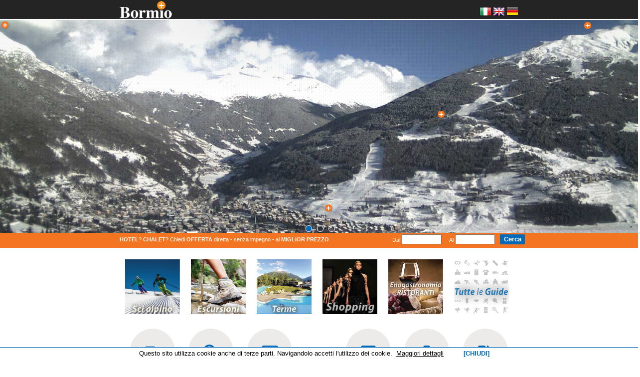

--- FILE ---
content_type: text/html; charset=UTF-8
request_url: https://www.bormio.it/
body_size: 45656
content:
<html xmlns="https://www.w3.org/1999/xhtml">
<head>
<title>BORMIO - Turismo - Informazioni - Booking</title>
<meta name="keywords" content="BORMIO,Hotel,Appartamenti,Ristoranti,Negozi,Servizi,Artigiani,Prenotazioni,Offerte,Informazioni,Webcam,Meteo,Sci,Ciclismo,Terme,Golf,Parco,Valtellina">
<meta name="description" content="Bormio - OFFERTE SPECIALI e info. WEBCAM e meteo Bormio. Terme di Bormio e Bagni. Sci, Ciclismo, Sport, Benessere. Mappa, Immagini, Foto, Video, Notizie, Eventi.">
<meta http-equiv="Content-Type" content="text/html; charset=iso-8859-1">
<link href="https://www.cms.valtline.it/css_localita/corpo.css" rel="stylesheet" type="text/css">
<link href="https://www.cms.valtline.it/css_localita/mobile.css" rel="stylesheet" type="text/css">
<link href="https://www.cms.valtline.it/css_localita/testata.css" rel="stylesheet" type="text/css">




			<script language="javascript">
			function PosizioneCursore() {
				var altezza = document.documentElement.clientHeight;
				var larghezza = document.documentElement.clientWidth;
				with (document) {
					if(larghezza>1500) {
						document.getElementById("schermo").innerHTML = larghezza+'x'+altezza;
						document.getElementById("schermo").style.backgroundColor = 'black';
						document.getElementById("schermo").style.margin = '-200px 0 0 50%';
					} else {
						document.getElementById("schermo").innerHTML = larghezza+'x'+altezza;
						document.getElementById("schermo").style.backgroundColor = 'red';
						document.getElementById("schermo").style.margin = '-200px 0 0 225px';
					}
			   }
			}
			</script>

<meta name="MobileOptimized" content="320" />
<meta name="viewport" content="width=device-width, initial-scale=1.0" />
<link href="https://www.cms.valtline.it/css_localita/corpo_id.css" rel="stylesheet" />
<script src="https://code.responsivevoice.org/responsivevoice.js?key=ePhBXcQJ"></script>
</head>

<body onLoad="PosizioneCursore();" onResize="PosizioneCursore()">
<!-- path=index-->

<div class="precorpo">
<div class="menu_mobile"><span class="fa fa-bars"></span></div>
<link rel="stylesheet" href="https://www.bormio.it/font-awesome/css/font-awesome.min.css">
<link rel="stylesheet" href="https://cdnjs.cloudflare.com/ajax/libs/font-awesome/6.5.1/css/all.min.css">

<script src="https://code.jquery.com/jquery-1.10.2.min.js"></script>
<script>
$( ".menu_mobile" ).click(function() {
  $( ".precorpo_menu" ).slideToggle();
});
</script>
<div class="logo_valtline">
<img src="https://www.cms.valtline.it/jQueryFileUpload/liste/files/logo.png" alt="Bormio by Valtline" /></div>
<div class="precorpo_testiheader">
<div class="precorpo_testo"><a href="https://www.bormio.it/"><img src="https://www.bormio.it/Bormio-Logo.png" alt="Bormio"></a>
</div>
<div class="precorpo_menu">
	<div class="bandiere">
		<style>
		/* Stile per nascondere il modulo */
		.modulo-nascosto {
		  width: 0;
		  overflow: hidden;
		  transition: width 0.5s ease-in-out;
		  position: fixed;
		  right: 0;
		  top: 0;
		  height: 100%;
		  background-color: white; /* o qualsiasi altro colore di sfondo desiderato */
		  z-index: 1000; /* Assicura che il modulo sia sopra gli altri elementi */
		}

		/* Stile per mostrare il modulo */
		.modulo-visibile {
		  width: 300px; /* o qualsiasi altra larghezza desiderata */
		}
		</style>
		<script>
		document.getElementById('lenteIngrandimento').addEventListener('click', function() {
		  var modulo = document.getElementById('moduloFinder');
		  if (modulo.classList.contains('modulo-nascosto')) {
		    modulo.classList.remove('modulo-nascosto');
		    modulo.classList.add('modulo-visibile');
		  } else {
		    modulo.classList.remove('modulo-visibile');
		    modulo.classList.add('modulo-nascosto');
		  }
		});

		</script>
		<!--div id="lenteIngrandimento" style="cursor: pointer;">🔍</div-->
		<div id="moduloFinder" class="modulo-nascosto">
		  <form action="https://www.bormio.it/finder/" method="get" class="modulo_finder">
		    <input type="text" id="search" name="s" placeholder="Scrivi quello che cerchi" required>
		    <button type="submit">Cerca</button>
		  </form>
		</div>
	<a href="https://www.bormio.it/" title="Versione italiana"><img src="https://www.cms.valtline.it/jQueryFileUpload/bandiere/thumbnails/it.png" alt="italiano" /></a>
	<a href="https://www.bormio.it/english/" title="English version"><img src="https://www.cms.valtline.it/jQueryFileUpload/bandiere/thumbnails/en.png" alt="inglese" /></a>
	<a href="https://www.bormio.it/deutsch/" title="Deutsch Version"><img src="https://www.cms.valtline.it/jQueryFileUpload/bandiere/thumbnails/de.png" alt="tedesco" /></a>
</div>
<div class="infoInterneHeader">
</div><!-- #infoInterneHeader -->
</div><!-- #precorpo_menu -->
</div><!-- #precorpo_testiheader -->

</div><!-- #precorpo -->


		<link rel="stylesheet" href="https://www.bormio.it/3rd/FlexSlider/flexslider.css" type="text/css" media="screen" />

	<!-- Modernizr -->
  <script src="https://www.bormio.it/3rd/FlexSlider/demo/js/modernizr.js"></script>

<script language="javascript" src="https://code.jquery.com/jquery-latest.min.js"></script><script>
var $j = jQuery.noConflict();
function showonlyone(thechosenone) {
	 $j('.divmostrarescritta').each(function(index) {
		  if ($j(this).attr("id") == thechosenone) {
			   $j(this).fadeIn(600);
			   $j(".divmostrare_126").fadeOut(600);
		  }
		  else {
			   $j(this).fadeOut(600);
		  }
	 });
}

function hideactive(thechosenone) {
	 $j('.divmostrarescritta').each(function(index) {
			   $j(this).fadeOut(600);
			   $j(".divmostrare").fadeIn(600);
	});
}
</script>
<script>
var $j = jQuery.noConflict();
function showonlyone(thechosenone) {
	 $j('.divmostrarescritta').each(function(index) {
		  if ($j(this).attr("id") == thechosenone) {
			   $j(this).fadeIn(600);
			   $j(".divmostrare_141").fadeOut(600);
		  }
		  else {
			   $j(this).fadeOut(600);
		  }
	 });
}

function hideactive(thechosenone) {
	 $j('.divmostrarescritta').each(function(index) {
			   $j(this).fadeOut(600);
			   $j(".divmostrare").fadeIn(600);
	});
}
</script>
<script>
var $j = jQuery.noConflict();
function showonlyone(thechosenone) {
	 $j('.divmostrarescritta').each(function(index) {
		  if ($j(this).attr("id") == thechosenone) {
			   $j(this).fadeIn(600);
			   $j(".divmostrare_125").fadeOut(600);
		  }
		  else {
			   $j(this).fadeOut(600);
		  }
	 });
}

function hideactive(thechosenone) {
	 $j('.divmostrarescritta').each(function(index) {
			   $j(this).fadeOut(600);
			   $j(".divmostrare").fadeIn(600);
	});
}
</script>

  <div id="container" class="cf">

	<div id="main" role="main">
      <section class="slider">
        <div class="flexslider carousel">
        <!--<div class="loading_header"></div>
          <ul class="slides" style="background: #2eacde; /* Old browsers */
background: -moz-linear-gradient(top, #2eacde 0%, #ffffff 50%); /* FF3.6+ */
background: -webkit-gradient(linear, left top, left bottom, color-stop(0%,#2eacde), color-stop(50%,#ffffff)); /* Chrome,Safari4+ */
background: -webkit-linear-gradient(top, #2eacde 0%,#ffffff 50%); /* Chrome10+,Safari5.1+ */
background: -o-linear-gradient(top, #2eacde 0%,#ffffff 50%); /* Opera 11.10+ */
background: -ms-linear-gradient(top, #2eacde 0%,#ffffff 50%); /* IE10+ */
background: linear-gradient(to bottom, #2eacde 0%,#ffffff 50%); /* W3C */
filter: progid:DXImageTransform.Microsoft.gradient( startColorstr='#2eacde', endColorstr='#ffffff',GradientType=0 ); /* IE6-9 */">-->

<ul class="slides">

<li><div class="grid"></div><a id="link_divmostrare_424" href="javascript:showonlyone('newboxes424');" class="linkmostrare" style="text-decoration:none;" ><div class="divmostrare divmostrare_424" id="divmostrare_424" style="position:absolute; z-index:99; ">&nbsp;</div></a><div id="newboxes424" style="position:absolute; z-index:100; display:none;" class="divmostrarescritta"><a href="javascript:hideactive('newboxes424');"><div class="chiudi">&nbsp;</div></a>Ski Area STELVIO</div><a id="link_divmostrare_355" href="javascript:showonlyone('newboxes355');" class="linkmostrare" style="text-decoration:none;" ><div class="divmostrare divmostrare_355" id="divmostrare_355" style="position:absolute; z-index:99; ">&nbsp;</div></a><div id="newboxes355" style="position:absolute; z-index:100; display:none;" class="divmostrarescritta"><a href="javascript:hideactive('newboxes355');"><div class="chiudi">&nbsp;</div></a>Ski Stadium</div><a id="link_divmostrare_358" href="javascript:showonlyone('newboxes358');" class="linkmostrare" style="text-decoration:none;" ><div class="divmostrare divmostrare_358" id="divmostrare_358" style="position:absolute; z-index:99; ">&nbsp;</div></a><div id="newboxes358" style="position:absolute; z-index:100; display:none;" class="divmostrarescritta"><a href="javascript:hideactive('newboxes358');"><div class="chiudi">&nbsp;</div></a><b><a href="https://www.valdisotto.com/baitademario/index.html">CIUK</a></b></div><a id="link_divmostrare_334" href="javascript:showonlyone('newboxes334');" class="linkmostrare" style="text-decoration:none;" ><div class="divmostrare divmostrare_334" id="divmostrare_334" style="position:absolute; z-index:99; ">&nbsp;</div></a><div id="newboxes334" style="position:absolute; z-index:100; display:none;" class="divmostrarescritta"><a href="javascript:hideactive('newboxes334');"><div class="chiudi">&nbsp;</div></a>Bormio 3000</div><img src="https://www.cms.valtline.it/php_ajax_image_upload/uploads/1400952970_Bormio-piste.jpg"  class="immagini_header" /></li><li><div class="grid"></div><a id="link_divmostrare_436" href="javascript:showonlyone('newboxes436');" class="linkmostrare" style="text-decoration:none;" ><div class="divmostrare divmostrare_436" id="divmostrare_436" style="position:absolute; z-index:99; ">&nbsp;</div></a><div id="newboxes436" style="position:absolute; z-index:100; display:none;" class="divmostrarescritta"><a href="javascript:hideactive('newboxes436');"><div class="chiudi">&nbsp;</div></a>Bormio 3000</div><img src="https://www.cms.valtline.it/php_ajax_image_upload/uploads/1401437248_bormio campanili.jpg" style="display:none;" class="immagini_header" /></li><li><div class="grid"></div><a id="link_divmostrare_337" href="javascript:showonlyone('newboxes337');" class="linkmostrare" style="text-decoration:none;" ><div class="divmostrare divmostrare_337" id="divmostrare_337" style="position:absolute; z-index:99; ">&nbsp;</div></a><div id="newboxes337" style="position:absolute; z-index:100; display:none;" class="divmostrarescritta"><a href="javascript:hideactive('newboxes337');"><div class="chiudi">&nbsp;</div></a><a href="https://www.valtline.it/guide/termeewellness.htm">Terme di Bormio</a></div><a id="link_divmostrare_343" href="javascript:showonlyone('newboxes343');" class="linkmostrare" style="text-decoration:none;" ><div class="divmostrare divmostrare_343" id="divmostrare_343" style="position:absolute; z-index:99; ">&nbsp;</div></a><div id="newboxes343" style="position:absolute; z-index:100; display:none;" class="divmostrarescritta"><a href="javascript:hideactive('newboxes343');"><div class="chiudi">&nbsp;</div></a><a href="https://www.webcam.valtline.it/sanColombano.htm">Piazza del Kuerc</a></div><a id="link_divmostrare_340" href="javascript:showonlyone('newboxes340');" class="linkmostrare" style="text-decoration:none;" ><div class="divmostrare divmostrare_340" id="divmostrare_340" style="position:absolute; z-index:99; ">&nbsp;</div></a><div id="newboxes340" style="position:absolute; z-index:100; display:none;" class="divmostrarescritta"><a href="javascript:hideactive('newboxes340');"><div class="chiudi">&nbsp;</div></a><a href="https://www.webcam.valtline.it/bormio.htm">Via Roma</a></div><a id="link_divmostrare_352" href="javascript:showonlyone('newboxes352');" class="linkmostrare" style="text-decoration:none;" ><div class="divmostrare divmostrare_352" id="divmostrare_352" style="position:absolute; z-index:99; ">&nbsp;</div></a><div id="newboxes352" style="position:absolute; z-index:100; display:none;" class="divmostrarescritta"><a href="javascript:hideactive('newboxes352');"><div class="chiudi">&nbsp;</div></a><a href="https://www.valfurva.org/">Valfurva</a></div><a id="link_divmostrare_349" href="javascript:showonlyone('newboxes349');" class="linkmostrare" style="text-decoration:none;" ><div class="divmostrare divmostrare_349" id="divmostrare_349" style="position:absolute; z-index:99; ">&nbsp;</div></a><div id="newboxes349" style="position:absolute; z-index:100; display:none;" class="divmostrarescritta"><a href="javascript:hideactive('newboxes349');"><div class="chiudi">&nbsp;</div></a><a href="https://www.webcam.valtline.it/bormio_pista_stelvio.php">Ski Stadium</a></div><a id="link_divmostrare_346" href="javascript:showonlyone('newboxes346');" class="linkmostrare" style="text-decoration:none;" ><div class="divmostrare divmostrare_346" id="divmostrare_346" style="position:absolute; z-index:99; ">&nbsp;</div></a><div id="newboxes346" style="position:absolute; z-index:100; display:none;" class="divmostrarescritta"><a href="javascript:hideactive('newboxes346');"><div class="chiudi">&nbsp;</div></a>Ciuk</div><img src="https://www.cms.valtline.it/php_ajax_image_upload/uploads/1400952880_bormio-paese.jpg" style="display:none;" class="immagini_header" /></li>          </ul>
        </div>
      </section>
    </div>

  </div>

  <!-- jQuery -->
  <script src="https://ajax.googleapis.com/ajax/libs/jquery/1/jquery.min.js"></script>
  <script>window.jQuery || document.write('<script src="https://www.bormio.it/3rd/FlexSlider/demo/js/libs/jquery-1.7.min.js">\x3C/script>')</script>

  <!--<script type="text/javascript">
    $(window).load(function(){
      $('.slides li').fadeIn(2000);
    });
  </script>-->

  <!-- FlexSlider -->
  <script defer src="https://www.bormio.it/3rd/FlexSlider/jquery.flexslider.js"></script>

  <script type="text/javascript">
    $(function(){
      SyntaxHighlighter.all();
    });
    $(window).load(function(){
      $('.flexslider').flexslider({
        animation: "slide",
        animationLoop: false,
        itemWidth: "100%",
        itemMargin: 0,
		 slideshow:false,
        start: function(slider){
          $('body').removeClass('loading');
		  $('.immagini_header').css("display","block");
        },
      });
    });
  </script>


  <!-- Syntax Highlighter -->
  <script type="text/javascript" src="https://www.bormio.it/3rd/FlexSlider/demo/js/shCore.js"></script>
  <script type="text/javascript" src="https://www.bormio.it/3rd/FlexSlider/demo/js/shBrushXml.js"></script>
  <script type="text/javascript" src="https://www.bormio.it/3rd/FlexSlider/demo/js/shBrushJScript.js"></script>

  <!-- Optional FlexSlider Additions -->
  <script src="https://www.bormio.it/3rd/FlexSlider/demo/js/jquery.easing.js"></script>
  <script src="https://www.bormio.it/3rd/FlexSlider/demo/js/jquery.mousewheel.js"></script>
  <script defer src="https://www.bormio.it/3rd/FlexSlider/demo/js/demo.js"></script>



<script type="text/javascript">
	// <![CDATA[
		var larghezza = document.body.clientWidth;
		var altezza = (larghezza*500)/1500;
		var diff_altezza = 500-altezza;
		var diff_larghezza = 1500-larghezza;
		var perc_larghezza = (diff_larghezza/1500)*100;
		var perc_altezza = (diff_altezza/500)*100;
		if(window.devicePixelRatio>1) {
			var altezza_div = (larghezza/3);
		} else {
			var altezza_div = (larghezza/3)-5;
		}
		
				var margin_top_337 = 329 - (329*perc_altezza/100);
				
				var margin_left_337 = 164 - (164*perc_larghezza/100);
				

				$("#divmostrare_337").css({ "marginLeft" : margin_left_337 + "px", "marginTop" : margin_top_337 + "px"});
				$("#newboxes337").css({ "marginLeft" : margin_left_337 + "px", "marginTop" : margin_top_337 + "px"});
				$(".slider").css({ "height" : altezza_div + "px"});
				$(".flex-viewport").css({ "height" : altezza_div + "px"});
				$(".slides").css({ "height" : altezza_div + "px"});
				$(".grid").css({ "height" : altezza_div + "px"});
				$("iframe").css({ "height" : altezza_div + "px"});
				
				var margin_top_343 = 250 - (250*perc_altezza/100);
				
				var margin_left_343 = 340 - (340*perc_larghezza/100);
				

				$("#divmostrare_343").css({ "marginLeft" : margin_left_343 + "px", "marginTop" : margin_top_343 + "px"});
				$("#newboxes343").css({ "marginLeft" : margin_left_343 + "px", "marginTop" : margin_top_343 + "px"});
				$(".slider").css({ "height" : altezza_div + "px"});
				$(".flex-viewport").css({ "height" : altezza_div + "px"});
				$(".slides").css({ "height" : altezza_div + "px"});
				$(".grid").css({ "height" : altezza_div + "px"});
				$("iframe").css({ "height" : altezza_div + "px"});
				
				var margin_top_340 = 333 - (333*perc_altezza/100);
				
				var margin_left_340 = 490 - (490*perc_larghezza/100);
				

				$("#divmostrare_340").css({ "marginLeft" : margin_left_340 + "px", "marginTop" : margin_top_340 + "px"});
				$("#newboxes340").css({ "marginLeft" : margin_left_340 + "px", "marginTop" : margin_top_340 + "px"});
				$(".slider").css({ "height" : altezza_div + "px"});
				$(".flex-viewport").css({ "height" : altezza_div + "px"});
				$(".slides").css({ "height" : altezza_div + "px"});
				$(".grid").css({ "height" : altezza_div + "px"});
				$("iframe").css({ "height" : altezza_div + "px"});
				
				var margin_top_352 = 120 - (120*perc_altezza/100);
				
				var margin_left_352 = 550 - (550*perc_larghezza/100);
				

				$("#divmostrare_352").css({ "marginLeft" : margin_left_352 + "px", "marginTop" : margin_top_352 + "px"});
				$("#newboxes352").css({ "marginLeft" : margin_left_352 + "px", "marginTop" : margin_top_352 + "px"});
				$(".slider").css({ "height" : altezza_div + "px"});
				$(".flex-viewport").css({ "height" : altezza_div + "px"});
				$(".slides").css({ "height" : altezza_div + "px"});
				$(".grid").css({ "height" : altezza_div + "px"});
				$("iframe").css({ "height" : altezza_div + "px"});
				
				var margin_top_349 = 260 - (260*perc_altezza/100);
				
				var margin_left_349 = 750 - (750*perc_larghezza/100);
				

				$("#divmostrare_349").css({ "marginLeft" : margin_left_349 + "px", "marginTop" : margin_top_349 + "px"});
				$("#newboxes349").css({ "marginLeft" : margin_left_349 + "px", "marginTop" : margin_top_349 + "px"});
				$(".slider").css({ "height" : altezza_div + "px"});
				$(".flex-viewport").css({ "height" : altezza_div + "px"});
				$(".slides").css({ "height" : altezza_div + "px"});
				$(".grid").css({ "height" : altezza_div + "px"});
				$("iframe").css({ "height" : altezza_div + "px"});
				
				var margin_top_346 = 39 - (39*perc_altezza/100);
				
				var margin_left_346 = 1048 - (1048*perc_larghezza/100);
				

				$("#divmostrare_346").css({ "marginLeft" : margin_left_346 + "px", "marginTop" : margin_top_346 + "px"});
				$("#newboxes346").css({ "marginLeft" : margin_left_346 + "px", "marginTop" : margin_top_346 + "px"});
				$(".slider").css({ "height" : altezza_div + "px"});
				$(".flex-viewport").css({ "height" : altezza_div + "px"});
				$(".slides").css({ "height" : altezza_div + "px"});
				$(".grid").css({ "height" : altezza_div + "px"});
				$("iframe").css({ "height" : altezza_div + "px"});
				
				var margin_top_424 = 0 - (0*perc_altezza/100);
				
				var margin_left_424 = 0 - (0*perc_larghezza/100);
				

				$("#divmostrare_424").css({ "marginLeft" : margin_left_424 + "px", "marginTop" : margin_top_424 + "px"});
				$("#newboxes424").css({ "marginLeft" : margin_left_424 + "px", "marginTop" : margin_top_424 + "px"});
				$(".slider").css({ "height" : altezza_div + "px"});
				$(".flex-viewport").css({ "height" : altezza_div + "px"});
				$(".slides").css({ "height" : altezza_div + "px"});
				$(".grid").css({ "height" : altezza_div + "px"});
				$("iframe").css({ "height" : altezza_div + "px"});
				
				var margin_top_355 = 430 - (430*perc_altezza/100);
				
				var margin_left_355 = 760 - (760*perc_larghezza/100);
				

				$("#divmostrare_355").css({ "marginLeft" : margin_left_355 + "px", "marginTop" : margin_top_355 + "px"});
				$("#newboxes355").css({ "marginLeft" : margin_left_355 + "px", "marginTop" : margin_top_355 + "px"});
				$(".slider").css({ "height" : altezza_div + "px"});
				$(".flex-viewport").css({ "height" : altezza_div + "px"});
				$(".slides").css({ "height" : altezza_div + "px"});
				$(".grid").css({ "height" : altezza_div + "px"});
				$("iframe").css({ "height" : altezza_div + "px"});
				
				var margin_top_358 = 210 - (210*perc_altezza/100);
				
				var margin_left_358 = 1025 - (1025*perc_larghezza/100);
				

				$("#divmostrare_358").css({ "marginLeft" : margin_left_358 + "px", "marginTop" : margin_top_358 + "px"});
				$("#newboxes358").css({ "marginLeft" : margin_left_358 + "px", "marginTop" : margin_top_358 + "px"});
				$(".slider").css({ "height" : altezza_div + "px"});
				$(".flex-viewport").css({ "height" : altezza_div + "px"});
				$(".slides").css({ "height" : altezza_div + "px"});
				$(".grid").css({ "height" : altezza_div + "px"});
				$("iframe").css({ "height" : altezza_div + "px"});
				
				var margin_top_334 = 1 - (1*perc_altezza/100);
				
				var margin_left_334 = 1370 - (1370*perc_larghezza/100);
				

				$("#divmostrare_334").css({ "marginLeft" : margin_left_334 + "px", "marginTop" : margin_top_334 + "px"});
				$("#newboxes334").css({ "marginLeft" : margin_left_334 + "px", "marginTop" : margin_top_334 + "px"});
				$(".slider").css({ "height" : altezza_div + "px"});
				$(".flex-viewport").css({ "height" : altezza_div + "px"});
				$(".slides").css({ "height" : altezza_div + "px"});
				$(".grid").css({ "height" : altezza_div + "px"});
				$("iframe").css({ "height" : altezza_div + "px"});
				
				var margin_top_436 = 140 - (140*perc_altezza/100);
				
				var margin_left_436 = 1155 - (1155*perc_larghezza/100);
				

				$("#divmostrare_436").css({ "marginLeft" : margin_left_436 + "px", "marginTop" : margin_top_436 + "px"});
				$("#newboxes436").css({ "marginLeft" : margin_left_436 + "px", "marginTop" : margin_top_436 + "px"});
				$(".slider").css({ "height" : altezza_div + "px"});
				$(".flex-viewport").css({ "height" : altezza_div + "px"});
				$(".slides").css({ "height" : altezza_div + "px"});
				$(".grid").css({ "height" : altezza_div + "px"});
				$("iframe").css({ "height" : altezza_div + "px"});
				
				var margin_top_ = 0 - (0*perc_altezza/100);
				
				var margin_left_ = 0 - (0*perc_larghezza/100);
				

				$("#divmostrare_").css({ "marginLeft" : margin_left_ + "px", "marginTop" : margin_top_ + "px"});
				$("#newboxes").css({ "marginLeft" : margin_left_ + "px", "marginTop" : margin_top_ + "px"});
				$(".slider").css({ "height" : altezza_div + "px"});
				$(".flex-viewport").css({ "height" : altezza_div + "px"});
				$(".slides").css({ "height" : altezza_div + "px"});
				$(".grid").css({ "height" : altezza_div + "px"});
				$("iframe").css({ "height" : altezza_div + "px"});
				
				var margin_top_ = 0 - (0*perc_altezza/100);
				
				var margin_left_ = 0 - (0*perc_larghezza/100);
				

				$("#divmostrare_").css({ "marginLeft" : margin_left_ + "px", "marginTop" : margin_top_ + "px"});
				$("#newboxes").css({ "marginLeft" : margin_left_ + "px", "marginTop" : margin_top_ + "px"});
				$(".slider").css({ "height" : altezza_div + "px"});
				$(".flex-viewport").css({ "height" : altezza_div + "px"});
				$(".slides").css({ "height" : altezza_div + "px"});
				$(".grid").css({ "height" : altezza_div + "px"});
				$("iframe").css({ "height" : altezza_div + "px"});
				
				var margin_top_ = 0 - (0*perc_altezza/100);
				
				var margin_left_ = 0 - (0*perc_larghezza/100);
				

				$("#divmostrare_").css({ "marginLeft" : margin_left_ + "px", "marginTop" : margin_top_ + "px"});
				$("#newboxes").css({ "marginLeft" : margin_left_ + "px", "marginTop" : margin_top_ + "px"});
				$(".slider").css({ "height" : altezza_div + "px"});
				$(".flex-viewport").css({ "height" : altezza_div + "px"});
				$(".slides").css({ "height" : altezza_div + "px"});
				$(".grid").css({ "height" : altezza_div + "px"});
				$("iframe").css({ "height" : altezza_div + "px"});
				

	// ]]>


window.onresize=function(){
	// <![CDATA[
		var larghezza = document.body.clientWidth;
		var altezza = (larghezza*500)/1500;
		var diff_altezza = 500-altezza;
		var diff_larghezza = 1500-larghezza;
		var perc_larghezza = (diff_larghezza/1500)*100;
		var perc_altezza = (diff_altezza/500)*100;
		var altezza_div = larghezza/3;
		
				var margin_top_337 = 329 - (329*perc_altezza/100);
				
				var margin_left_337 = 164 - (164*perc_larghezza/100);
				

				$("#divmostrare_337").css({ "marginLeft" : margin_left_337 + "px", "marginTop" : margin_top_337 + "px"});
				$("#newboxes337").css({ "marginLeft" : margin_left_337 + "px", "marginTop" : margin_top_337 + "px"});
				$(".slider").css({ "height" : altezza_div + "px"});
				$(".slides").css({ "height" : altezza_div + "px"});
				$(".grid").css({ "height" : altezza_div + "px"});
				$("iframe").css({ "height" : altezza_div + "px"});
				
				var margin_top_343 = 250 - (250*perc_altezza/100);
				
				var margin_left_343 = 340 - (340*perc_larghezza/100);
				

				$("#divmostrare_343").css({ "marginLeft" : margin_left_343 + "px", "marginTop" : margin_top_343 + "px"});
				$("#newboxes343").css({ "marginLeft" : margin_left_343 + "px", "marginTop" : margin_top_343 + "px"});
				$(".slider").css({ "height" : altezza_div + "px"});
				$(".slides").css({ "height" : altezza_div + "px"});
				$(".grid").css({ "height" : altezza_div + "px"});
				$("iframe").css({ "height" : altezza_div + "px"});
				
				var margin_top_340 = 333 - (333*perc_altezza/100);
				
				var margin_left_340 = 490 - (490*perc_larghezza/100);
				

				$("#divmostrare_340").css({ "marginLeft" : margin_left_340 + "px", "marginTop" : margin_top_340 + "px"});
				$("#newboxes340").css({ "marginLeft" : margin_left_340 + "px", "marginTop" : margin_top_340 + "px"});
				$(".slider").css({ "height" : altezza_div + "px"});
				$(".slides").css({ "height" : altezza_div + "px"});
				$(".grid").css({ "height" : altezza_div + "px"});
				$("iframe").css({ "height" : altezza_div + "px"});
				
				var margin_top_352 = 120 - (120*perc_altezza/100);
				
				var margin_left_352 = 550 - (550*perc_larghezza/100);
				

				$("#divmostrare_352").css({ "marginLeft" : margin_left_352 + "px", "marginTop" : margin_top_352 + "px"});
				$("#newboxes352").css({ "marginLeft" : margin_left_352 + "px", "marginTop" : margin_top_352 + "px"});
				$(".slider").css({ "height" : altezza_div + "px"});
				$(".slides").css({ "height" : altezza_div + "px"});
				$(".grid").css({ "height" : altezza_div + "px"});
				$("iframe").css({ "height" : altezza_div + "px"});
				
				var margin_top_349 = 260 - (260*perc_altezza/100);
				
				var margin_left_349 = 750 - (750*perc_larghezza/100);
				

				$("#divmostrare_349").css({ "marginLeft" : margin_left_349 + "px", "marginTop" : margin_top_349 + "px"});
				$("#newboxes349").css({ "marginLeft" : margin_left_349 + "px", "marginTop" : margin_top_349 + "px"});
				$(".slider").css({ "height" : altezza_div + "px"});
				$(".slides").css({ "height" : altezza_div + "px"});
				$(".grid").css({ "height" : altezza_div + "px"});
				$("iframe").css({ "height" : altezza_div + "px"});
				
				var margin_top_346 = 39 - (39*perc_altezza/100);
				
				var margin_left_346 = 1048 - (1048*perc_larghezza/100);
				

				$("#divmostrare_346").css({ "marginLeft" : margin_left_346 + "px", "marginTop" : margin_top_346 + "px"});
				$("#newboxes346").css({ "marginLeft" : margin_left_346 + "px", "marginTop" : margin_top_346 + "px"});
				$(".slider").css({ "height" : altezza_div + "px"});
				$(".slides").css({ "height" : altezza_div + "px"});
				$(".grid").css({ "height" : altezza_div + "px"});
				$("iframe").css({ "height" : altezza_div + "px"});
				
				var margin_top_424 = 0 - (0*perc_altezza/100);
				
				var margin_left_424 = 0 - (0*perc_larghezza/100);
				

				$("#divmostrare_424").css({ "marginLeft" : margin_left_424 + "px", "marginTop" : margin_top_424 + "px"});
				$("#newboxes424").css({ "marginLeft" : margin_left_424 + "px", "marginTop" : margin_top_424 + "px"});
				$(".slider").css({ "height" : altezza_div + "px"});
				$(".slides").css({ "height" : altezza_div + "px"});
				$(".grid").css({ "height" : altezza_div + "px"});
				$("iframe").css({ "height" : altezza_div + "px"});
				
				var margin_top_355 = 430 - (430*perc_altezza/100);
				
				var margin_left_355 = 760 - (760*perc_larghezza/100);
				

				$("#divmostrare_355").css({ "marginLeft" : margin_left_355 + "px", "marginTop" : margin_top_355 + "px"});
				$("#newboxes355").css({ "marginLeft" : margin_left_355 + "px", "marginTop" : margin_top_355 + "px"});
				$(".slider").css({ "height" : altezza_div + "px"});
				$(".slides").css({ "height" : altezza_div + "px"});
				$(".grid").css({ "height" : altezza_div + "px"});
				$("iframe").css({ "height" : altezza_div + "px"});
				
				var margin_top_358 = 210 - (210*perc_altezza/100);
				
				var margin_left_358 = 1025 - (1025*perc_larghezza/100);
				

				$("#divmostrare_358").css({ "marginLeft" : margin_left_358 + "px", "marginTop" : margin_top_358 + "px"});
				$("#newboxes358").css({ "marginLeft" : margin_left_358 + "px", "marginTop" : margin_top_358 + "px"});
				$(".slider").css({ "height" : altezza_div + "px"});
				$(".slides").css({ "height" : altezza_div + "px"});
				$(".grid").css({ "height" : altezza_div + "px"});
				$("iframe").css({ "height" : altezza_div + "px"});
				
				var margin_top_334 = 1 - (1*perc_altezza/100);
				
				var margin_left_334 = 1370 - (1370*perc_larghezza/100);
				

				$("#divmostrare_334").css({ "marginLeft" : margin_left_334 + "px", "marginTop" : margin_top_334 + "px"});
				$("#newboxes334").css({ "marginLeft" : margin_left_334 + "px", "marginTop" : margin_top_334 + "px"});
				$(".slider").css({ "height" : altezza_div + "px"});
				$(".slides").css({ "height" : altezza_div + "px"});
				$(".grid").css({ "height" : altezza_div + "px"});
				$("iframe").css({ "height" : altezza_div + "px"});
				
				var margin_top_436 = 140 - (140*perc_altezza/100);
				
				var margin_left_436 = 1155 - (1155*perc_larghezza/100);
				

				$("#divmostrare_436").css({ "marginLeft" : margin_left_436 + "px", "marginTop" : margin_top_436 + "px"});
				$("#newboxes436").css({ "marginLeft" : margin_left_436 + "px", "marginTop" : margin_top_436 + "px"});
				$(".slider").css({ "height" : altezza_div + "px"});
				$(".slides").css({ "height" : altezza_div + "px"});
				$(".grid").css({ "height" : altezza_div + "px"});
				$("iframe").css({ "height" : altezza_div + "px"});
				
}
</script>
<div class="motore_ricerca_new">

<div class="titolo_sx corpo"><b>HOTEL</b>? <b>CHALET</b>?  Chiedi <b>OFFERTA</b> diretta - senza impegno - al <b>MIGLIOR PREZZO</b> <link rel="stylesheet" href="//code.jquery.com/ui/1.10.4/themes/smoothness/jquery-ui.css">
<script src="//code.jquery.com/jquery-1.10.2.js"></script>
<script src="//code.jquery.com/ui/1.10.4/jquery-ui.js"></script>
<script>
$(function() {
$( "#from" ).datepicker({
defaultDate: "+1w",
changeMonth: true,
numberOfMonths: 1,
minDate: 0,
dateFormat: "dd/mm/yy",
onClose: function( selectedDate ) {
$( "#to" ).datepicker( "option", "minDate", selectedDate );
}
});
$( "#to" ).datepicker({
defaultDate: "+1w",
changeMonth: true,
numberOfMonths: 1,
dateFormat: "dd/mm/yy",
onClose: function( selectedDate ) {
$( "#from" ).datepicker( "option", "maxDate", selectedDate );
}
});
});
</script>
<span class="solo_bordo">
<span class="ricerca_home">
<form style="margin-left:0;" action="https://www.booking.valtline.com/disponibilita.php">
<span class="from">
<label for="from">Dal</label>
<input type="text" id="from" name="from"><br />
</span>
<span class="to">
<label for="to">Al</label>
<input type="text" id="to" name="to"><br />
</span>
<input type="submit" id="invio" name="invio" value="Cerca">
<input type="hidden" id="loc[]" name="loc[]" value="19">
<input type="hidden" id="lang" name="lang" value="it">
</form>
</span></span>

</div>
</div>
<script language="javascript">

		function SetHeight(id, height) {
            document.getElementById('corpo_centrale').style.height = height;
       }

</script>
<div class="corpo" id="corpo_centrale">
<div class="header">
<div class="headertesto">
</div>

<script language="javascript">
/*var larghezza = document.body.clientWidth;
var altezza = (larghezza*350)/1500;
var altezza1 = altezza;
var altezza2 = altezza;
//alert (altezza);
var element = document.getElementById('fadegalleryaussen');
altezzadatop = document.getElementById('fadegalleryaussen').style.height = element.offsetHeight;
var groundElement = document.getElementById('corpo_centrale');
groundElement.style.marginTop = altezza2 + 'px';

window.onresize=function(){
		var larghezza = document.body.clientWidth;
		var altezza = (larghezza*350)/1500;
		var altezza1 = altezza - 330;
		var altezza2 = altezza + 120;
		//alert (altezza);
		var element = document.getElementById('fadegalleryaussen');
		altezzadatop = document.getElementById('fadegalleryaussen').style.height = element.offsetHeight;
		var groundElement = document.getElementById('corpo_centrale');
		groundElement.style.marginTop = altezza2 + 'px';
}*/
</script>
</div> <!-- /header -->


<!--<script type="text/javascript" src="https://www.cms.valtline.it/js/jquery-lightbox/js/jquery.js"></script>
<script type="text/javascript" src="https://www.cms.valtline.it/js/jquery-lightbox/js/jquery.lightbox-0.5.js"></script>
<link rel="stylesheet" type="text/css" href="https://www.cms.valtline.it/js/jquery-lightbox/css/jquery.lightbox-0.5.css" media="screen" />-->


<div class="quadrati_home"><a href="guide/scialpino/"><img src="https://www.cms.valtline.it/jQueryFileUpload/guide/files/scialpino.jpg"></a><a href="guide/escursioni/"><img src="https://www.cms.valtline.it/jQueryFileUpload/guide/files/escursioni.jpg"></a><a href="guide/termeewellness/"><img src="https://www.cms.valtline.it/jQueryFileUpload/guide/files/terme.jpg"></a><a href="guide/fashion/"><img src="https://www.cms.valtline.it/jQueryFileUpload/guide/files/fashion.jpg"></a><a href="guide/enogastronomia/"><img src="https://www.cms.valtline.it/jQueryFileUpload/guide/files/enogastronomia.jpg"></a><a href="https://www.valtline.it/guide/" target="_blank"><img src="https://www.cms.valtline.it/jQueryFileUpload/guide/files/tutte_it.jpg"></a></div><div class="clear"></div>

<div class="box_new_sx">


<div class="mappastatica">



<link rel="stylesheet" href="https://www.bormio.it/font-awesome/css/font-awesome.min.css">
<div class="col" id="favourite">
<div class="round" id="round_uno"><div class="interno"><a href="https://www.bormio.it/webcam/" class="fa fa-video-camera"></a></div><h3><a href="https://www.bormio.it/webcam/" title="WEBCAM<br>Bormio">WEBCAM<br>Bormio</a></h3></div>

<div class="round" id="round_due"><div class="interno"><a href="https://www.cercaetrova.cc/" class="fa fa-magnifying-glass" rel="nofollow"></a></div><h3><a href="https://www.cercaetrova.cc/" title="Cerca<br />e Trova"  rel="nofollow">Cerca<br />e Trova</a></h3></div>


<div class="round" id="round_tre"><div class="interno"><a href="https://www.newsinfo.it/Bormio-f1/" class="fa fa-list-alt"></a></div><h3><a href="https://www.newsinfo.it/Bormio-f1/" title="WEBCAM<br>Bormio">NEWS<br> Bormio</a></h3></div>


</div>

</div><!-- /mappastatica -->
</div>





<div class="box_new_dx">


<div class="mappastatica">



<link rel="stylesheet" href="https://www.bormio.it/font-awesome/css/font-awesome.min.css">
<div class="col" id="favourite">

<div class="round" id="round_uno"><div class="interno"><a href="https://www.bormio.it/video/" class="fa fa-film"></a></div><h3><a href="https://www.bormio.it/video/" title="VIDEO<br>Bormio">VIDEO<br>Bormio</a></h3></div>

<div class="round" id="round_due"><div class="interno"><a href="https://www.bormio.it/foto-bormio.php" class="fa fa-camera"></a></div><h3><a href="https://www.bormio.it/foto-bormio.php" title="FOTO<br>Bormio">FOTO<br>Bormio</a></h3></div>

<div class="round" id="round_tre"><div class="interno"><a href="https://www.bormio.it/offerte-speciali/" class="fa fa-tags"></a></div><h3><a href="https://www.bormio.it/offerte-speciali/" title="OFFERTE SPECIALI">OFFERTE SPECIALI</a></h3></div>

</div>

</div><!-- /mappastatica -->
</div>

<div class="clear"></div>


<div class="home_float_prenotazioni">



<div class="boxprenotazioni boxprenotazioni_1">

<h2 class="titolo_0">Cosa cerchi?  SCRIVI una parola o una frase</h2>	<form action="https://www.bormio.it/finder/" method="get" class="modulo_finder">
	  <input type="text" id="search" name="s" placeholder="Es. Baby sitter" required oninvalid="this.setCustomValidity('Per favore inserisci quello che cerchi')" oninput="this.setCustomValidity('')">
	  <button type="submit">Cerca</button>
	</form>

<h2 class="titolo_0">SCEGLI dove DORMIRE a Bormio</h2><div class="AlberghiHome"><a href="alberghi/" title="ALBERGO / HOTEL a Bormio"><b>ALBERGO </b>/<b> HOTEL</b> a Bormio</a></div><div class="AppartamentiHome"><a href="appartamenti/" title="APPARTAMENTO a Bormio"><b>APPARTAMENTO</b> a Bormio</a></div><div class="BebHome"><a href="alberghi/bed-and-breakfast/" title="Bed and Breakfast a Bormio">Bed and Breakfast a Bormio</a></div><div class="AgriturismoHome"><a href="alberghi/agriturismo/" title="Agriturismo">Agriturismo</a></div></div><!-- /boxprenotazioni -->

<div class="negoziHome">
<h2 class="titolo">Trova ATTIVITA' senza letti:  Ristoranti - Prodotti - Servizi</h2><div class="elenco"><a href="cerca-e-trova.php" title="<strong>TUTTE le Attività</strong>"><strong>TUTTE le Attività</strong></a></div><div class="elenco"><a href="articoli-sportivi/" title="ARTICOLI SPORTIVI e Noleggio">ARTICOLI SPORTIVI e Noleggio</a></div><div class="elenco"><a href="ristoranti/" title="RISTORANTI e Pizzerie">RISTORANTI e Pizzerie</a></div><div class="elenco"><a href="shopping/" title="SHOPPING">SHOPPING</a></div></div>


</div>




<div class="home_float_news_mappe">
<div class="mappastatica_mappa mappastatica_mappa_it_loc_19 mappastatica_mappa_it">
<img src="https://www.bormio.it/bormiomappa.jpg" border="0" usemap="#MapMap" width="350" height="300"><br><br>
              <map name="MapMap"> 
          <area shape="poly" coords="294,4" href="#">
          <area shape="circle" coords="265,139,14" href="come-arrivare-a-bormio.php" alt="Come arrivare a Bormio" title="Come arrivare a Bormio">
        </map><h2 class="titolo"></h2>
<!-- /comearrivare -->
</div>





</div>
<div style="clear:both;"></div>

<div class="etichetta">
<h1 id="h1homepage">
BORMIO</h1>

</div>
<div class="separatoreHomePage"></div><div class="descrizione_homepage"><p>Questo sito Bormio.<strong>it</strong> rappresenta la <strong>CITTA</strong>&#39; di Bormio. </p><p><strong>Bormio</strong>  gode di un clima particolarmente favorevole, sia per l&#39;altitudine di 1225 metri che per l&#39;ampia conca difesa da alte montagne. </p><p>L&#39;importante <strong>centro storico</strong> di Bormio rivela una storia millenaria che si lega a quella dei limitrofi comuni di Valdidentro, Valdisotto e Valfurva, oltre che a quella del passo dello Stelvio. </p><p>L&#39;odierna notoriet&agrave; di Bormio e delle sue Valli, definita la Magnifica Terra, si deve principalmente allo <strong>Sci</strong>, al <strong>Ciclismo</strong> e alle <strong>Terme</strong>, che hanno impresso un importante sviluppo turistico, ma innumerevoli sono le eccezionali risorse durante tutto l&#39;arco dell&#39;anno. </p><p>Chi scopre Bormio non dimentica pi&ugrave; il fascino che emana. </p><p>Un  fascino regalato dalla storia, dalla laboriosit&agrave; dei suoi abitanti e  della felice posizione: una conca alpina baciata dal sole.</p><p>Acqua termale e piste da sci di ogni grado di difficolt&agrave;, fino a quota 3000, la rendono conosciuta nel mondo.</p><p>La  ricca storia che appartiene a questa <em>Magnifica Terra</em>, molto ambita  perch&eacute; importante crocevia commerciale, &egrave; stata percorsa dalla gente del  luogo in modo &quot;forte&quot;, imponente. </p><p>Una storia che si pu&ograve; riscoprire  all&#39;interno del <strong>museo</strong> civico di Palazzo de Simoni, nell&#39;altrettanto  storica e centralissima <strong>via Roma</strong> oppure immergendosi nelle acque termali  dei <strong>Bagni Vecchi</strong>, descritti per la prima volta nel I secolo d.C. da Plinio il  Vecchio nella sua &quot;Storia Naturale&quot;, raggiungibili seguendo la strada  che porta allo Stelvio. </p><p>Ma anche girando per le vie del paese  l&#39;atmosfera del passato torna prepotentemente: Piazza del Ku&egrave;rc, dove  una volta si amministrava la giustizia e si tenevano assemblee del  popolo, &egrave; arricchita dalla Torre delle Ore, la collegiata dei Santi  Gervasio e Protasio con il suo imponente organo del 1697 ma di pregio  sono anche le antiche st&uuml;e in legno nelle case e i portali scolpiti. </p><p>Il  pi&ugrave; antico stemma nobiliare della Contea di Bormio si pu&ograve; ancora vedere  in piazzetta Buon Consiglio, sulla Casa Giacomelli-Compagnoni. </p><p>Gli  amanti del <strong>relax</strong> possono trovare ci&ograve; che desiderano ai <strong>Bagni Nuovi </strong>e<strong> Bagni Vecchi</strong>,  mentre anche i bambini possono divertirsi nel terzo stabilimento di <strong>Bormio </strong><strong>Terme</strong>. </p><p>E dopo una giornata trascorsa pienamente, niente di meglio di una cena tipica e lo svago &egrave; assicurato dai locali notturni. </p><p>Il paese di Bormio &egrave; immerso nel <strong>Parco Nazionale</strong> dello Stelvio, dove anche d&#39;estate suggestive escursioni catturano gli sportivi.&nbsp; <br /></p></div><div class="newsHome">
</div>


<div style="clear:both;"></div>


<div class="primosotto">
<div class="contenitore_primosotto">
<div class="titolo_contenitore_sotto"><h2 class="titolo">
Link Utili</h2></div>
<div class="boxPrimo boxPrimo_1">
<div><a href="https://www.bormio.it/come-arrivare-a-bormio.php" target="_blank"  title="Come arrivare a Bormio">Come arrivare a Bormio</a></div>
<div><a href="https://www.altarezia.org" target="_blank"  title="TRASPORTI PUBBLICI">TRASPORTI PUBBLICI</a></div>
<div><a href="https://valtellina.info/ss38/" target="_blank"  title="Strada Statale SS38">Strada Statale SS38</a></div>
<div><a href="https://valtellina.info/sentierovaltellina/" target="_blank"  title="SENTIERO VALTELLINA">SENTIERO VALTELLINA</a></div>
<div><a href="https://www.bormio.it/strade.php" target="_blank"  title="STRADE di Bormio">STRADE di Bormio</a></div>
<div><a href="https://www.valtline.it/guide/termeewellness.htm" target="_blank"  title="TERME, Bagni, Wellness">TERME, Bagni, Wellness</a></div>
</div>
<div class="boxPrimo boxPrimo_2">
<div><a href="http://olimpiadibormio.com/" target="_blank"  title="OLIMPIADI a BORMIO">OLIMPIADI a BORMIO</a></div>
<div><a href="https://www.altavaltellina.com/" target="_blank"  title="Alta Valtellina">Alta Valtellina</a></div>
<div><a href="https://www.valtellina.info/" target="_blank"  title="VALTELLINA">VALTELLINA</a></div>
<div><a href="https://www.webcam.valtline.it/bormio.htm" target="_blank"  title="Webcam Bormio Centro">Webcam Bormio Centro</a></div>
<div><a href="https://www.webcam.valtline.it/bormio_pista_stelvio.php" target="_blank"  title="Webcam Bormio Pista">Webcam Bormio Pista</a></div>
<div><a href="https://www.webcam.valtline.it/" target="_blank"  title="Tutte le WEBCAM Altarezia">Tutte le WEBCAM Altarezia</a></div>
</div>
<div class="boxPrimo boxPrimo_3">
<div><a href="https://www.parcostelvio.it/" target="_blank"  title="PARCO Naz. dello STELVIO">PARCO Naz. dello STELVIO</a></div>
<div><a href="https://www.valtline.it/guide/golf.htm" target="_blank"  title="Golf">Golf</a></div>
<div><a href="https://www.treninorosso.org/" target="_blank"  title="Trenino Rosso del Bernina">Trenino Rosso del Bernina</a></div>
<div><a href="https://www.valtline.it/guide/scialpino.htm" target="_blank"  title="Ski Area">Ski Area</a></div>
<div><a href="https://www.hotels.valtline.it/hotel_bormio.htm" target="_blank"  title="Hotel a Bormio">Hotel a Bormio</a></div>
<div><a href="https://www.altarezia.net/" target="_blank"  title="Trova AMICI sul posto">Trova AMICI sul posto</a></div>
</div>
<div class="boxPrimo boxPrimo_4">
<a href="http://www.bormio.com" target="_blank"><img src="https://www.cms.valtline.it/img_loghi_comprensorio/bormiocom-blu_1468923433.jpg" class="img_linkesterni" /></a></div>
</div>
</div>

<div style="clear:both;"></div>

<div class="secondosotto">
<div class="copyright"><div align="center"><a href="http://www.valtline.it/reserved" title="Links">Area Riservata</a> - Contatti <a href="mailto:altarezia@altarezia.com">ALTAREZIA@altarezia.com</a> <br /> &copy; 1995/2025 powered by Valtline di Visual Working SA - Partita Iva CH 113.650.159</div> - <a href="https://www.bormio.it/cookie_policy/index.php?lang=it" target="_blank" rel="nofollow">Cookie policy</a></div>

 <!-- Inizio Codice Shinystat -->
  <script type="text/javascript" language="JavaScript" src="http://codiceisp.shinystat.it/cgi-bin/getcod.cgi?USER=bormioit&P=2"></script>
  <noscript> <a href="http://codiceisp.shinystat.it/cgi-bin/shinystatv.cgi?USER=bormioit" target="_top"> 
  <img src="http://codiceisp.shinystat.it/cgi-bin/shinystat.cgi?USER=bormioit&NC=1" border="0"></a> 
  </noscript> 
  <!-- Fine Codice Shinystat --></div>
</div><!-- /corpo -->
<script type="text/javascript" charset="UTF-8" src="https://www.bormio.it/script_cookie/55a73826e199a866f958cb5d889782cd.js"></script></body>
</html>


--- FILE ---
content_type: text/css
request_url: https://www.cms.valtline.it/css_localita/corpo.css
body_size: 28185
content:
	html{overflow-x:hidden; -webkit-text-size-adjust: none;}body{font-family:Verdana, Arial, Helvetica, sans-serif;font-size:11px;color:#3A4654;margin:0;}.h2HomePage{color:#753435;font-width:200;margin:10px 0 0;}.h1Home{font-size:10px;font-weight:700;/*color:#5691D7;*/color:#333;border-bottom-width:1px;border-bottom-style:dashed;border-bottom-color:#ccc;margin-top:60px;}.h1Home a:hover{color:#5691D7;text-decoration:underline;}

.precorpo{
	width:100%;
	height:14px;
	padding-top:24px;
	/*background-color:#006ab8;
	background-color:rgba(0,106,184,0.9);*/
	background-color: #242424;
	border-bottom:0px solid #005493;
	position:fixed;
	z-index:10000;
	margin:0 auto 0;
	top:0;
}

.text {
    /* color: black !important; */
    background-color: #3a3636db;
    padding: 1%;
    width: 98% !important;
    margin: 0 0 -8px 0;
}
.precorpo a:link {text-decoration:none; }.precorpo a:active {text-decoration:none; }.precorpo a:visited {text-decoration:none; }.precorpo_testo{font-size:24px;text-decoration:none;width:auto;font-weight:700;letter-spacing:3px;color:#3A4654;margin-top:-17px;}.precorpo_testo img {margin-top:-5px;}.precorpo_testo a:hover{text-decoration:none;color:#fff;}.precorpo_menu{width:550px;float:right;font-family:Verdana;font-size:12px;font-weight:700;position:relative;z-index:1;margin:-20px 0px 0 0;}.precorpo_menu a:hover{text-decoration:none;color:#ccc;}.precorpo_testiheader{width:100%; max-width:800px;margin:0 auto;}.elencolocalitagenerale{width:100%;min-height:114px;padding-bottom:20px;}.elencolocalita{width:180px;height:100px;float:left;background-color:#f0f0f0;margin:5px 0;}.elencolocalita:nth-child(2),.elencolocalita:nth-child(5),.elencolocalita:nth-child(8),.elencolocalita:nth-child(11),.elencolocalita:nth-child(14),.elencolocalita:nth-child(17){margin:5px 10px 0;}.elencolocalita .titololocalita{position:absolute;z-index:1;color:#FFF;font-size:24px;text-align:center;font-weight:700;width:180px;height:100px;line-height:100px;}.elencolocalita .immagine{position:absolute;z-index:0;width:180px;height:100px;}.elencolocalita .immagine img{width:180px;height:100px;}.etichetta h1{font-size:18px;width:100%; max-width:800px;font-family:Verdana, Arial, Helvetica, sans-serif;font-weight:400;/*color:#006ab8;*/color:#333;border-bottom:1px solid #c8cbcf;margin:10px 0 0 0;padding:20px 0 3px 5px;}.etichetta img{width:160px;height:140px;border:5px solid #fff;}.clear{clear:both;}

#corpo_centrale { margin-top:0px; }

.annuncio_top {
    text-align: center;
    margin: 10px 0 10px 0;
    clear: both;
    font-family: Times;
    font-size: 18px;
    font-style: italic;
    line-height: 25px;
}

.corpo_centrale{clear:both; }.corpo{width:800px;border-radius:10px;-moz-border-radius:10px;-webkit-border-radius:10px;clear:both;margin:0px auto 0;}.img{border-radius:0 0 0 0;-moz-border-radius:0;-webkit-border-radius:0 0 0 0;}
.header{margin-top:0px;}
.headertesto{position:absolute;font-size:30px;color:#fff;width:800px;text-align:right;padding:15px 10px 0 0;}.headertestointerno{height:0;}.pallino{border:2px solid #ccc;width:5px;height:5px;float:left;border-radius:10px 10px 10px 10px;background-color:#CCC;margin:5px 5px 0 0;}.pallino:hover{background-color:#CCC;cursor:pointer;}.show{display:block;}.bandiere{text-align:right;z-index:11;width:120px;float:right;margin-top:-0.47em;}.bandiere img{width:24px;height:24px;border:0;}.hr_dx{font-size:10px;color:#69C;}.dodicipx{font-size:11px;}.table{border:1px solid #999;background-color:#ffffe6;font-size:12px;}.telefono{font-family:Verdana, Arial, Helvetica, sans-serif;font-size:10px;color:#666;}.copyright{font-family:Verdana, Arial, Helvetica, sans-serif;color:#A3A5AB;font-size:10px;text-decoration:none;width:800px;text-align:center;margin:30px auto -30px;}.copyright:hover{font-family:Verdana, Arial, Helvetica, sans-serif;color:#A3A5AB;font-size:10px;}.links{font-family:Verdana, Arial, Helvetica, sans-serif;color:#333;font-size:11px;font-weight:700;text-decoration:none;}#Content{height:100%;width:100%;}.links:hover{font-family:Verdana, Arial, Helvetica, sans-serif;color:#333;font-size:11px;font-weight:700;text-decoration:underline;}.interlineamenu{line-height:1.7;}.interlineamenu ul{list-style:none;margin:0;padding:0;}.interlineamenu li{list-style:none;margin:3px 0;}.bordotabelleofferte{padding-top:10px;padding-bottom:10px;border-bottom:1px solid #ccc;}.titolofferte{font-weight:700;color:#1950d0;}.copyright1{font-family:Verdana, Arial, Helvetica, sans-serif;color:#666;font-size:10px;}#forecast{width:470px;position:absolute;font-size:12px;background-color:#FFF;border:1px solid #56a5df;margin:5px 0 0 70px;padding:10px 0 0;}.mappastatica{float:right;width:100%;clear:both;margin:2px 0 10px 10px;}.mappastatica .titolo{font-size:1.2em;color:#959499;letter-spacing:.04em;display:block;padding-bottom:5px;border-bottom:1px solid #c8cbcf;margin-top:1em;margin-bottom:5px;font-weight:700;}.mappastatica_mappa{float:right;width:390px;margin:0px 0 10px;}.mappastatica_mappa .titolo{font-size:12px;color:#3a4654;letter-spacing:.04em;display:block;padding-bottom:5px;margin-top:1em;font-weight:700;clear:both;}.mappastatica_mappa img{float:right;margin:10px 0 0;}.mappastatica_mappa h2{text-align:right;margin:0 15px 0 0;}.etichetta .lente{background-image:url(https://www.cms.valtline.it/jQueryFileUpload/liste/files/lente-zoom.png);width:26px;height:26px;position:absolute;z-index:1;margin:-20px 0 0 140px;}.mappastatica_video iframe{width:170px;height:163px;border:0;}.comearrivare{font-size:12px;line-height:1.1;color:#6e7181;font-style:normal;font-weight:500;letter-spacing:.02em;}.comearrivare a{color:#6e7181;}.comearrivare a:hover{text-decoration:none;}.video_homepage{font-size:1.2em;line-height:1.1;color:#3a4654;font-style:normal;font-weight:400;letter-spacing:.02em;display:block;clear:both;}.boxprenotazioni{width:100%;clear:left;margin:20px 0 0 -10px;padding:10px;}.boxprenotazioni_1{margin-top:-8px;}.boxprenotazioni .descrizione_0{font-size:16px;line-height:1.1;/*color:#69C;*/color:#333;font-style:normal;font-weight:400;letter-spacing:.02em;display:block;margin-top:.25em;margin-bottom:8px;}.boxprenotazioni .descrizione_4{font-size:1.5em;line-height:1.1;color:#3a4654;font-style:normal;font-weight:400;letter-spacing:.02em;display:block;margin-top:.25em;padding-left:10px;}.boxprenotazioni a:hover { text-decoration:none; }.boxprenotazioni table{margin:-5px 0 0 -15px;}.boxprenotazioni td{height:22px;padding:2px 0 0 10px;}.alberghiHome,.appartamentiHome,.AgriturismoHome,.BebHome,.PrenotazioniHome,.offerteSpecialiHome{background-image:url(https://www.cms.valtline.it/jQueryFileUpload/liste/files/info_icon.png);background-position:left;background-repeat:no-repeat;font-size:14px;line-height:1;color:#3a4654;font-style:normal;font-weight:400;letter-spacing:.02em;display:block;margin-top:.5em;margin-left:0;padding:0 0 0 22px; height:17px;}h2,h3{margin:0;padding:0;}.offerteHome{background-image:url(https://www.cms.valtline.it/jQueryFileUpload/liste/files/arrow.jpg);background-position:left;background-repeat:no-repeat;padding-left:12px;}.negoziHome{width:100%;float:left;margin:20px 0 15px -10px;padding:10px;}.negoziHome a:hover{text-decoration:none;}.negoziHome div.elenco{background-image:url(https://www.cms.valtline.it/jQueryFileUpload/liste/files/info_icon.png);background-position:left;background-repeat:no-repeat;font-size:14px;line-height:1;color:#3a4654;font-style:normal;font-weight:400;letter-spacing:.02em;display:block;margin-top:.5em;padding:0 0 0 22px; height:17px;}.negoziHome .titolo{color:#6e7181;letter-spacing:.04em;display:block;padding-bottom:5px;border-bottom:1px solid #c8cbcf;font-size:12px;font-weight:700;}.infoInterneHome{width:250px;background-position:left;background-repeat:no-repeat;padding-left:12px;margin:15px 0 0 -10px;}.infoInterneHome .titolo{font-size:1.2em;color:#959499;letter-spacing:.04em;display:block;padding-bottom:5px;border-bottom:1px solid #c8cbcf;margin-top:1em;font-weight:700;}.infoInterneHeader{float:right; white-space:nowrap;text-align:right;position:relative;z-index:2;font-size:11px;}.divider{color:#fff;border-right:1px solid #fff;font-weight:400;margin:0 8px;}.infoLinkEsterniHome{width:250px;background-position:left;background-repeat:no-repeat;padding-left:12px;margin:0 0 0 20px;}.infoLinkEsterniHome .titolo{font-size:12px;color:#959499;letter-spacing:.04em;display:block;border-bottom:1px solid #C8CBCF;margin-top:1em;font-weight:700;margin-bottom:10px;}.newsHome{width:100%;float:right;padding-left:12px;margin:0 0 0 -20px;}.newsHome img{margin:5px 10px 0 0;}.newsHome .titolo,.titolo_contenitore_sotto .titolo{font-size:12px;color:#6e7181;letter-spacing:.04em;display:block;padding-bottom:5px;border-bottom:1px solid #c8cbcf;margin-top:15px;font-weight:700;}.newsHome .newsDettaglioHome{font-size:1.4em;line-height:1.1;color:#3a4654;font-style:normal;font-weight:400;letter-spacing:.02em;display:block;margin-top:.3em;padding:0;}.newsHome .newsDettaglioHome a{font-size:12px;line-height:1.1;color:#3a4654;font-style:normal;font-weight:400;letter-spacing:.02em;display:block;margin-top:.6em;}.dettaglionews{font-size:14px;line-height:30px;height:50px;color:#3a4654;font-style:normal;font-weight:400;letter-spacing:.02em;display:block;margin-top:.4em;padding:0; margin-bottom:10px;font-family:Cambria, "Hoefler Text", "Liberation Serif", Times, "Times New Roman", serif;}.dettaglionews_1{margin-top:10px;margin-bottom:10px;font-size:1em;}.dettaglionews a:hover{text-decoration:none;}.elencofoto img{float:left;margin:10px;}.elencoofferte{width:580px;float:left;}.divmostrare{color:#fff;font-size:12px;width:26px;height:26px;text-align:left;background-image:url(https://www.cms.valtline.it/jQueryFileUpload/liste/files/info_icon.png);background-repeat:no-repeat;}.divmostrare:hover{background-image:url(https://www.cms.valtline.it/jQueryFileUpload/liste/files/info_icon.png),url(https://www.cms.valtline.it/jQueryFileUpload/liste/files/info_icon_over.png);}.divmostrarescritta .chiudi{color:#fff;font-size:12px;width:20px;height:20px;text-align:left;background-image:url(https://www.cms.valtline.it/jQueryFileUpload/liste/files/close_basic.png);background-repeat:no-repeat;float:right;z-index:10;margin-left:5px;}.divmostrarescritta .chiudi:hover{background-image:url(https://www.cms.valtline.it/jQueryFileUpload/liste/files/close_basic.png),url(https://www.cms.valtline.it/jQueryFileUpload/liste/files/close_icon_over.png);}.divmostrarescritta{color:#fff;font-size:12px;max-width:300px;text-align:left;background-image:url(https://www.cms.valtline.it/sfondi/bg-div.png);background-repeat:repeat;border-radius:0 10px 0 10px;box-shadow:2px 2px 2px #333;position:absolute;z-index:100000;padding:10px;}.divmostrarescritta a{color:#ffffff !important;text-decoration:none;}.linkmostrare a{text-decoration:none;}.primosotto{/*background:#3c4656;*/background:#4e5157;color:#eef2f3;position:absolute;width:100%;left:0;height:auto;/*border-bottom:1px solid #262d38;*/border-bottom:1px solid #343639;margin:0 0 -15px; font-size:14px;}.contenitore_primosotto{width:100%; max-width:800px;color:#6e7181;font-size:11px;margin:0 auto;}

.boxPrimo{
	width:181px;
	height:auto;
	min-height:90px;
	float:left;
	margin:40px 0 0 10px;
	padding:15px 10px 10px 0;
}

.boxPrimo a{/*color:0 solid #5c6874;*/ color:#fff; font-size:11px;line-height:1.4;}.secondosotto{/*background:#262d38;*/background:#343639;color:#A3A5AB;position:absolute;width:100%;left:0;height:86px;/*border-top:1px solid #57657f;*/border-top:1px solid #4e5157;margin:131px 0 0;}.secondosottobianco{background:#fff;color:#A3A5AB;position:relative;width:100%; max-width:800px; left:0;height:66px;border-top:1px solid #C8CBCF;margin:0 auto 0 auto;}.footer{background:#3a4654;color:#eef2f3;background-image:url(https://www.cms.valtline.it/img/sf-footer.png);text-align:left;letter-spacing:.04em;font-size:.9em;width:100%;left:0;height:99px;margin:20px 0 0;padding:40px 0;}.footer ul{list-style:none;}.footer ul li{border-bottom:1px solid #5c6874;padding:.5em 0;}.footer ul li:first-child{padding-top:0;}.footer h4{color:#FFF;padding-bottom:1em;border-bottom:1px solid #9da3a9;margin-bottom:.5em;font-weight:700;}.footer .pxz-quick-links a:link,.footer .pxz-quick-links a:visited{width:100px;display:block;}.footer .social-links{text-transform:lowercase;}.footer .social-links li{background-repeat:no-repeat;background-position:0 6px;}.footer .social-links li:first-child{background-position:0 0;}.footer .social-links a:link,.footer .social-links a:visited{padding-left:20px;}.footer .social-links li:last-child{border-bottom:0;}.footer .tail-links a:link,.footer .tail-links a:visited{font-weight:400;}.footer .tail-links .border-row .grid-8{border-color:#5c6874;}.footer .tail-links .divider{color:#9da3a9;margin:0 .5em;}.footer .tail-links .developer-id{text-align:right;color:#9da3a9;}.footer .tail-links .developer-id a:link,.footer .tail-links .developer-id a:visited{text-decoration:underline;}.footer label{display:inline;color:#9da3a9;}.contenitoreBoxFooter{width:800px;min-height:70px;margin:0 auto;}.boxFooter{width:181px;float:left;margin-left:10px;border-top:1px solid #9da3a9;padding:10px 10px 10px 0;}.boxFooter a{color:0 solid #5c6874;font-size:11px;line-height:1.3;}.fotosingola{float:left;}.fotosingola img{width:113px;}.descrizione_homepage{font-size:20px;clear:both;line-height:30px;margin:5px 0 28px 0; width:100%; font-family:Cambria, "Hoefler Text", "Liberation Serif", Times, "Times New Roman", serif;color:#666;}
.descrizione_homepage h2{
	color:#006ab8;
	line-height:30px;
	font-size:24px;
	margin:0;
	border-bottom: 1px solid #c8cbcf;
	}
	.descrizione_homepage h3{
		color:#006ab8;
		line-height:30px;
		font-size:20px;
		margin:0;
		}

	.home_float_prenotazioni{float:left;width:430px;}.home_float_news_mappe{float:right;width:350px;margin-top:-50px;}.separatoreHomePage{height:0px;}.testo_info{line-height:20px;font-size:14px;margin:10px 0 0 10px;}.testo_info h2{color:#006ab8;line-height:20px;font-size:16px;margin:0;}a:link,a:active,a:visited{color:#006ab8;text-decoration:underline;}
#infofotophp {font-family:Cambria, "Hoefler Text", "Liberation Serif", Times, "Times New Roman", serif; font-style:italic; font-size:15px;}
a:hover{color:#006ab8;text-decoration:none;}
.foto_homepage a:hover { text-decoration:none; }
.h1Home a:link,.h1Home a:active,.h1Home a:visited{color:#5691D7;text-decoration:none;}.precorpo_testo a:link,.precorpo_testo a:active,.precorpo_testo a:visited,.precorpo_menu a:link,.precorpo_menu a:active,.precorpo_menu a:visited,.precorpo_testo_zone a:link,.precorpo_testo_zone a:active,.precorpo_testo_zone a:visited{color:#fff;}.hidden,.primosottobianco{display:none;}.mappastatica img,.mappastatica_foto img,.fotosingolaHome{width:170px;height:163px;}.mappastatica_foto,.mappastatica_video{float:left;width:170px;}.mappastatica_foto{margin-left:10px;}.boxprenotazioni .titolo_0,.boxprenotazioni .titolo_1,.boxprenotazioni .titolo_2,.boxprenotazioni .titolo_4,.mappastatica .titolo_0,.mappastatica .titolo_1,.mappastatica .titolo_2,.mappastatica .titolo_4{font-size:12px;color:#6e7181;letter-spacing:.04em;display:block;padding-bottom:5px;border-bottom:1px solid #c8cbcf;margin-top:1em;font-weight:700;}.boxprenotazioni .descrizione_1,.boxprenotazioni .descrizione_2,.boxprenotazioni .descrizione_3{font-size:20px;line-height:1.1;color:#69C;font-style:normal;font-weight:400;letter-spacing:.02em;display:block;margin-top:.25em;padding-left:10px;}.boxprenotazioni .titolo_2,.boxprenotazioni .titolo_3{font-size:12px;color:#6e7181;letter-spacing:.04em;display:block;padding-bottom:5px;border-bottom:1px solid #c8cbcf;margin-top:1.5em;font-weight:700;}.AlberghiHome a:hover,.AppartamentiHome a:hover,.AgriturismoHome a:hover,.BebHome a:hover,.PrenotazioniHome:hover,.offerteSpecialiHome:hover,.elenco a:hover{color:#006ab8;}.infoInterneHome div.elenco,.infoLinkEsterniHome div.elenco,.newsHome div.elenco{background-image:url(https://www.cms.valtline.it/jQueryFileUpload/liste/files/arrowgr1.gif);background-position:left;background-repeat:no-repeat;padding-left:12px;}.primosotto a:link,.primosotto a:visited,.footer a:link,.footer a:visited{text-decoration:none;color:#fff;font-weight:700;}.primosotto a:hover,.footer a:hover,.footer .contact-info a:link,.footer .contact-info a:visited,.footer .pxz-quick-links a:hover{color:#f37521;}.boxPrimo_1,.boxFooter_1{margin-left:0;}.secondosotto .copyright,.secondosottobianco .copyright{width:100%;font-size:10px;/*color:#777;*/color:#A3A5AB;height:45px;line-height:15px;margin-top:20px;}.secondosotto .copyright a,.secondosottobianco .copyright a{/*color:#777;*/color:#A3A5AB;text-decoration:none;}.descrizione_homepage h1,.testo_info h1{color:#006ab8;line-height:20px;font-size:20px;margin:0;}.descrizione_homepage a:link,.descrizione_homepage a:active,.descrizione_homepage a:visited{color:#006ab8;text-decoration:underline;}.descrizione_homepage a:hover{color:#006ab8;text-decoration:none;}.mappastatica a:hover {text-decoration:none; }
.boxprenotazioni_2 { margin-top:0; }
.col {
	display: block;
	float:left;
	width:100%;
	margin:20px 5px 5px 5px;
	height:200px;
	text-align:center;
	-webkit-box-sizing: border-box;
	-moz-box-sizing: border-box;
	box-sizing: border-box;
	line-height:200px;
}

.round { width:100px; height:100px; border-radius:100px; transition:0.5s; -webkit-transition:0.5s; moz-transition:0.5s; float:left; margin:0 5px 0 5px; position:absolute; border: 1px solid #fff; }
.round:hover { border: 1px solid #006ab8;
    transform: scale(1.18);
    -moz-transform: scale(1.18);
    -o-transform: scale(1.18);
    transition-timing-function: cubic-bezier(0.4, 0.25, 0.14, 1.73);
    -moz-transition-timing-function: cubic-bezier(0.4, 0.25, 0.14, 1.73);
    -webkit-transition-timing-function: cubic-bezier(0.4, 0.25, 0.14, 1.73);
    -o-transition-timing-function: cubic-bezier(0.4, 0.25, 0.14, 1.73);
	margin:-2px 0 0 -2px;
	}
.round h3 { margin:0; padding:0; line-height:20px; margin-top:10px; font-size:12px; font-weight:200; }
#round_uno { margin:20px 0 0 10px; }
#round_due { margin:20px 0 0 127px; }
#round_tre { margin:20px 0 0 245px; }
.round:hover>.interno { background-color:#006ab8; color:#fff; }
.round:hover>.interno a:link { color:#fff; }
.round:hover>.interno a:visited { color:#fff; }
.round:hover>.interno a:active { color:#fff; }
.interno { width:90px; height:90px; border-radius:90px; background-color:#ecebe9; margin:5px auto 0 auto;font-size:2.7em; text-align:center; transition:0.5s; -webkit-transition:0.5s; moz-transition:0.5s; }

.interno a:link { margin-top:32px; color:#006ab8; text-decoration:none; }
.interno a:visited { margin-top:32px; color:#006ab8; text-decoration:none; }
.interno a:active { margin-top:32px; color:#006ab8; text-decoration:none; }
.interno a:hover { color:#fff; }
.precorpo a:hover {text-decoration:underline; }

.logo_valtline { position:absolute; left:10px; top:7px; }

.solo_bordo { border:1px solid #f1f1f1; padding:0 6px 12px 6px; height:50px; width:416px; margin-top:15px; border-radius:5px; margin-bottom:10px;  }
.ricerca_home { background-color:#ecebe9; border-radius:inherit; margin:-5px 5px 5px 0; height:100%; padding:5px -5px -5px 5px; width:100%; }
.ricerca_home:hover { background-color:#006AB8; color:#fff; }
.ricerca_home:hover > .solo_bordo { border:1px solid #006AB8; }
.ricerca_home .from { float:left; margin:15px 5px 5px 10px; }
.ricerca_home .to { float:left; margin:15px 5px 5px 10px; }
.ricerca_home .from input[type="text"] { margin:0 0 0 0px; width:80px; }
.ricerca_home .to input[type="text"] { margin:0 0 0 0px; width:80px; }
.ricerca_home input[type="submit"] { margin:14px 0 0 10px; float:left; width:60px; height:25px; }
.bordo_celeste { border:1px solid #006AB8; }

.titolo_contenitore_sotto { position:absolute; width:100%; max-width:800px; padding:-20px 0 0 0; }
.titolo_contenitore_sotto div { margin:0px; padding-bottom:-18px; font-weight:bold; color:#A3A5AB; height:0px; background-color:#5C3C3D; }

.boxPrimo div { background-image:url(https://www.cms.valtline.it/jQueryFileUpload/liste/files/li-d.png); background-repeat:no-repeat; background-position:2px 6px; padding-left:10px; }

.precorpo_zone { margin-top:0px; }
.flexslider { background-position:center; background-repeat:no-repeat; }

.header_zone{margin-top:-100px;}
.corpo_centrale_zone { width:800px;border-radius:10px;-moz-border-radius:10px;-webkit-border-radius:10px;clear:both;margin:125px auto 0;}
.boxprenotazioni_zone { width:440px; float:left; /*margin-top: 45px;*/ }
.boxprenotazioni_800 { width: 800px; }
.boxprenotazioni_left { width:220px; float:left; margin-right:0 !important; clear:none !important; padding:0 !important; }
.boxprenotazioni_right { width:220px; float:right; margin-left:0 !important; padding:0 !important; clear:none !important; }
.home_float_zone_bormiocom, .home_float_zone_altavaltellinacom, .home_float_zone_altavaltellinait { margin-top: -35px; }
.boxprenotazioni_zone_bormiocom { margin-top: 10px; }

.home_float_zone_sondrioorg { margin-top: 65px; }
.boxprenotazioni_zone_sondrioorg { margin-top: 10px; }

.guida_singola { float: left; text-align: center;}
.guida_singola div { clear: both; max-width: 122px; line-height: 1.5em; text-decoration: underline; }
.guida_singola:hover > div { text-decoration: none;}
.zone_loc_singola { width:210px; margin-right:10px; float:left; }
.boxprenotazioni_left .zone_loc_singola { float:left; margin-right:0 !important; }
.boxprenotazioni_right .zone_loc_singola { float:right; margin-left:0 !important; }

/*.zone_loc_singola h2 { width:100%; background-color:rgba(0,106,184,1); height:30px; color:#fff; line-height:30px; margin-top:10px; text-align:center;}
.zone_loc_singola h2 a { color:#fff; text-decoration:none; font-weight:normal; }
.zone_loc_singola h2 a:hover { color:#f37521; }*/

.zone_loc_singola h2 { width:100%; background-color:rgba(0,106,184,1); transition: all 0.5s ease 0s; height:30px; color:#fff; line-height:30px; margin-top:10px; text-align:center;}
.zone_loc_singola h2 a { color:#fff; text-decoration:none; font-weight:normal; }
.zone_loc_singola h2:hover { background-color:#ecebe9 !important; }
.zone_loc_singola h2:hover>a { color:rgb(0,106,184); }
.colore_hover { background-color:#ecebe9 !important; }
.colore_hover a { color:rgb(0,106,184) !important; }

.bg_jquery_hover { background-color: #ecebe9 !important; }
.bg_jquery_normale { background-color: #006ab8 !important; }

.zone_loc_singola:hover>.img_hover { display:none; }

.img_hover:hover>.zone_loc_singola { background-color: red;}
.zone_loc_singola img { width:100%; }

.mappastatica_mappa_zone { margin-top:40px; }

.ultime_news .dettaglionews {
	background-image: url(https://www.cms.valtline.it/jQueryFileUpload/liste/files/li-d.png);
  background-repeat: no-repeat;
  background-position: 2px 6px;
  padding-left: 10px;
  font-size: 1.5em;
  height: 10px;

}

.dentro {
    color: #fff;
    background-color: /*#296796;*/ #dda15e;
    font-size: 20px;
    padding: 2px 0 2px 10px;
}
h2.dentro, h3.dentro { font-weight: 100; }

.ultime_news .dettaglionews a:hover {
	color: #f37521;
}

.menu_mobile { display:none; }


.iscrizione_errore { background-color:#fff; border:1px solid red; color:red; padding:5px; border-radius:5px; margin:5px 0 0 0px; }
.iscrizione_ok { background-color:#fff; border:1px solid green; color:green; padding:5px; border-radius:5px; margin:5px 0 0 0px; }
.newsletter_form_homepage { margin:10px 0 0 0; }
.grid { position:absolute; width:100%; background-image:url(https://www.cms.valtline.it/img/grid.png); z-index:98; background-repeat:repeat; }
.loading_header { position:absolute; width:100px; height:100px; background-image:url(https://www.cms.valtline.it/jQueryFileUpload/liste/files/loader.gif); background-size:100px 100px; margin:-50px 0 0 -50px; top:50%; left:50%;  }

.offertaFixedAllotment { width: 640px !important; }
.testo_privacy_newsletter { font-size:10px; color:#666; margin-top:10px; padding:5px 5px 5px 0; }

.boxprenotazioni_4 { margin-bottom:25px; }

.iframe_header { width:100%; border:0; background-color:white; overflow:hidden; margin-top:-8px; }
.logo_localita { float:right; margin:24px 0 0 685px; z-index:100; position:absolute; }
.registered { color:#999; font-size:10px; float:right; margin:26px 0 0 0; }


@media screen\0 {
/* IE9 , IE10 ,IE11 rule sets go here */
#corpo_centrale { margin-top:-40px; }
.etichetta h1 { position:absolute; margin-top:0px; }
.contenutisx { margin-top:-120px; }
#forecast { margin-top:50px; }
.header { margin-top:30px; }

.descrizione_homepage{margin-top:55px;}
}

.tabella { width: 100%; font-size: 11px; }
.tabella .tr { width: 100%; height: 100px; line-height: 1.3em; display: table-row; }
.tabella .tr .td { float: left; padding-right: 0.5em; display: table-column; }
.primotd { width: 20%; }
.secondotd { width: 20%; }
.terzotd { width: 50%; }


.table_ricerca { width: 100%; font-size: 11px; background-color: #f0f0f0; }
.table_ricerca .tr_table_ricerca { width: 100%; height: 30px; line-height: 1.3em; display: table-row; }
.table_ricerca .tr_table_ricerca .td_table_ricerca { float: left; padding: 1em 0.5em 1em 0.5em; display: table-column; }
.primotdricerca { padding-top: 1.3em !important; }
.secondotdricerca { padding-left: 1.5em !important; }
.sestotdricerca { padding-left: 7.3em !important; }

#apri_descrizione { display: none; }

.sponsor1 { height:40px; width:615px; margin-top:20px; margin-bottom:23px; }


.iframe { z-index: 100000; }

.img_linkesterni { max-width:100%; width:100%; display:table-cell; vertical-align:middle; }

.color_os { color: red !important; position: absolute; margin-top: 40px; font-size: 14px; }
.quadrati_home { width:100%; }
.quadrati_home img { float:left; width:100%; max-width:110px; margin:5px; padding:5px; border:1px solid white; transition:0.5s; -webkit-transition:0.5s; moz-transition:0.5s; }
.quadrati_home img:hover { border:1px solid #006ab8; }
.quadrati_home_zone { margin-bottom: 70px; height: 130px;}
/*.elenco_guide img { float:left; width:100px; margin-right:10px; }*/

.prenota_fixed_all {
    float: left;
    color: #fff!important;
    font-size: 15px!important;
    line-height: 1.5;
    font-weight: bold;
    -webkit-font-smoothing: antialiased;
    background-color: #005493;
    width: 72px;
    border-radius: 3px;
    vertical-align: middle;
    text-align: center;
	padding:5px;
	margin-top:5px;
	transition:0.5s; -webkit-transition:0.5s; moz-transition:0.5s;
}

.separazione_strutture {
		border: 1px solid #F9A58D;
		border-radius: 5px;
		background-color: #FFF5F0;
		padding: 10px 15px;
		align-items: center;
		margin-bottom: 1em;
}

.separazione_strutture i {
		font-style: normal;
		font-size: 18px;
		color: #F9A58D;
		margin-right: 10px;
}

.prenota_fixed_all a { color:#fff; text-decoration:none; }
.prenota_fixed_all:hover { background-color:#f37521; }
.elenco_guide_tb { height:auto; /*min-height:78px;*/min-height:105px; padding: 5px; }
.elenco_guide_tb a { text-decoration:none; }
.contenutisx .elenco_guide_tb { line-height: 30px; min-height: 30px;}

ul.link_sotto_menu { list-style:none; margin:0; padding:0; width:100%; margin-top:20px;}
ul.link_sotto_menu li { line-height:40px; text-align:left; margin-left:0; border-top:1px dotted #ccc; }
ul.link_sotto_menu_zone li { text-align: left; }
.tabella_strutture { width:100%; }
.grigino { background-color:#EAF6FF; }
.frasina { line-height: 1.5em;}
.elenco_guide_tb img { /*width: 100px; height: 75px;*/ width: 75px; height: 50px; margin: 2px;}
/*.elenco_guide_tb .nome_loca {float: left; padding: 5px 10px 0 10px; height: 55px; width:100px; text-align: left; font-size:14px; line-height: 1.2em;}*/
.elenco_guide_tb .nome_loca {float: left; padding: 0 1% 0 1%; width:100px; text-align: left; font-size:14px; line-height: 53px; width: 13%; }
.img_loca { float: left; }
.elenco_guide_tb .nome_loca_short { width:50px; }
.img_guide { width:100% !important; margin-bottom:20px; }
.titoloofferta { font-size: 14px; /*line-height: 1.3em; padding-top: 5px;*/float: left; margin-top: 3px; display: contents; }
.titoloofferta strong { display: block; margin-bottom: -10px; margin-top: 15px;}
.offertaspeciale { float: left;}
.offertadescr { clear:both; font-size: 14px; padding-top: 5px; }

h2.descrizione_guide { font-size: 18px; line-height: 1.8em; font-weight: lighter; margin-bottom: 1em;}
h2.descrizione_guide_zone { margin-top: 2em;}


--- FILE ---
content_type: text/css
request_url: https://www.cms.valtline.it/css_localita/mobile.css
body_size: 11093
content:
@media screen and (min-width: 767px) {
  .engadina_com_immagine { margin-top: 418px !important; }
}

@media screen and (max-width: 767px) {

.no_offerte_speciali { height: 200px; }
.nomobile { display: block; }
div { max-width: 100% !important; }

.gm-style-iw {
  max-width: 200px !important; 
}
.home_float_prenotazioni {
  float: left;
  width: 100%;
}
.home_float_news_mappe {
float:left;
width:100%;
margin-top:20px;
}

.mappastatica_mappa {
  float: left;
}

.contenitore_bottoni_top {
	margin-top: 15px !important;
}

.mappastatica_mappa img {
  max-width: auto;
  height: auto;
}

.immagini_alte {
  text-align: center;
}

.sottoimmagine {
    width: 100% !important;
    background-position: 50% 0 !important;
}
.menulaterale_cerca-e-trova\.php, .menulaterale_englishsearch-and-find\.php, .menulaterale_deutschsuchen-und-finden\.php { margin-top:-180px; }
#paginaextra { margin-top:0px !important;

    overflow: auto;
    overflow-y: hidden;
    overflow-x: auto;
    display: block;
    width: 100% !important;
    max-width: 300px !important;
    float: left;
}


.contenitore_primosotto { margin-top:80px; }

.primosotto a:link,.primosotto a:visited,.footer a:link,.footer a:visited{color:#6e7181;}


.frase_solo_percentuale {
    margin-left: 2% !important;
	margin-top:120px;
}


.localita_scheda {
    position: absolute;
	margin-top:24% !important;
}

.localita_scheda_new {

}

.quadrati_home { width:100%; padding-top:20px; margin:0 auto 0 auto; position:relative; }
.quadrati_home img { float:left; width:25%; max-width:100%; margin:2%; }


.elenco_guide_tb .nome_loca { width: 48%; padding: 1%; float: left;}
.elenco_guide img { float: none; }
.box_1, .box_2, .box_3, .box_4, .box_5 { background-position: 0 10px !important; }

.fancybox-wrap, .fancybox-skin, .fancybox-outer, .fancybox-inner, .fancybox-image, .fancybox-wrap iframe, .fancybox-wrap object, .fancybox-nav, .fancybox-nav span, .fancybox-tmp { z-index:80011 !important; }

.logo_valtline { display:none; }
.flex-control-nav { display: none; }
.separatoreHomePage { height: 10px; }
.boxprenotazioni,.negoziHome { margin-left:0; width:98%; padding:1%; }

.precorpo_testiheader {
  width: 100%;
  margin: 0 auto;
}

.contenitore_categoria {
  width: 100% !important;
  padding-right: 0 !important;
  clear: none !important;
}

.slider { display: none; }
.boxInfoInterna {
  width: 100% !important;
  margin-right: 0  !important;
}

#apri_descrizione { display: block; height: 20px; }

.logo_localita {
  display: none;}

.divmostrare { display: none; }

.bordoBlu {
  width: 100% !important;
}

.alberghiHome, .appartamentiHome, .AgriturismoHome, .BebHome, .PrenotazioniHome, .offerteSpecialiHome { height: 30px !important; line-height: 2em; margin-top: 1.5em; }

.immagini_header { width:20%;}
.etichetta { width:100%; padding: 20px 0 2% 0; margin-top: 4%; }
.etichetta h1{width:100%; padding: 0; margin: 0;  }


.pretabella {   margin: 1%;
  width: 98%;
  overflow: auto;
  overflow-y: hidden;
  overflow-x: auto;
  display: block;
  width: 100% !important;
  max-width: 550px !important;
  float: left;
  }



.descr_appartamenti {
  width: 96% !important;
  padding: 2%;
}

.contenutisx {
  clear: both;
  width: 96% !important;
  min-width: 96% !important;
  padding: 2% !important;
  float: left;
  line-height: 20px;
  font-size: 12px;
  font-family: Verdana, Arial, Helvetica, sans-serif;
  font-style: normal;
  font-weight: 400;
  letter-spacing: .02em;
  display: block;
  margin-top: 0px !important;
}

#forecast-spot {
  margin-bottom: -200px !important;
  overflow: scroll;
  display: block;
  width: 100% !important;
  float: left;
}

#forecast {
  overflow: hidden;
  display: block;
  position: relative;
  margin: 0 !important;
}


.elencoofferte {
  clear: both;
  width: 96%;
  margin: 0 2% 0 2% !important;
  padding: 0 !important;
}

form {
  width:90%;
}


.precorpo_testiheader {
  width: 100%;
  box-sizing: border-box;
}

.elencostrutture { width: 98% !important; margin: 0 1% 0 1%; }
.titolo_contenitore_sotto {
  width: 96%;
  padding: 0 2% 0 2%;
}


.boxPrimo {
  width: 96%;
  float: left;
  margin: 0;
  padding: 2%;
}

.boxPrimo div { margin: 1em 0 1em 0;}

.boxPrimo_1 { margin-top: 30px;}



div.elenco { margin: 1em 0 0 0; }

.contenitore_primosotto { width:100%; }

 .secondosotto .copyright, .secondosottobianco .copyright {
  width: 100%;
 }
.precorpo_testo {
  width: 98%;
  height:0.9em;
  margin-left: 2%;
}

.contenitore_mappa_testo {
  width: 100%;
}

#map_canvas { width: 100%; margin: 2% 0 2% 0; }
.contenitore_mappa_testo { display: none; }

.mapnew {
  width: 98%;
  margin: 2% 1% 0 1%;
}


.solo_bordo {
  width: 95%;
  padding: 2%;
  height: 155px;
}


.col {
  width: 100%;
  margin: 0 !important;
  height: auto;
}


.ricerca_home {
  height: 150px;
  width: 100%;
}

.precorpo { height:1.4em; width:100%; }

.primosotto { position: inherit; }
.secondosotto { margin-top: 0; }
container { display: none; }
.divider { display:none; }
.precorpo_menu {
  float: left;
  position: relative;
  margin: 1em 40px 0 0;
   width: 100%;
   background-color:rgba(0,0,0,0.9);
   display: none;
}

.struttura {
  line-height: 18px;
  margin-bottom: 1em;
}

.mappastatica {
  float: none;
  clear: both;
  height: 400px;
  margin: 0;
}
#round_uno, #round_due, #round_tre {
  margin-left: 0;
  width: 100%;
  border:0;
  height: 160px;
}


.headertesto {
  padding: 2% !important;
  width: 10%;
}

.round {
  float: left;
  margin: 0 5px 0 5px;
  position:inherit;
}

input[type="text"] {
  margin: 0 0 0 0px;
  width:100%;
}


.input_bot {
  width: 50%;
}


form div { clear: both; }

/*.ricerca_home .from, .ricerca_home .to, input[type="submit"] {
  width: 100% !important;
}*/

.webcamgrande img { max-width: 100%; height: auto !important; }


.webnotworking {
  margin: 0 !important;
}


	.menu_mobile { display:block; margin:-18px 15px 0 0; right:0; position:absolute; font-size: 30px; color: white;}
	.menu_mobile:hover { cursor:pointer; }
	.menu_mobile .riga { color:#fff; font-size:20px; line-height:35px; position: absolute; background-color: #fff; }

.infoInterneHeader {
  float: left;
  text-align: left;
}

table.dieciPixel tr td { display: table-row; width: 400px; }

.menulaterale { width: 100% !important; margin-left: 0 !important; padding: 0 !important; line-height: 2em !important; }



.menulaterale_appartamenti, .menulaterale_alberghibed-and-breakfast, .menulaterale_englishhotelsbed-and-breakfast, .menulaterale_deutschhotelbed-and-breakfast, .menulaterale_englishhotels, .menulaterale_englishapartments, .menulaterale_englishbed-and-breakfast, .menulaterale_deutschhotel, .menulaterale_deutschwohnungen, .menulaterale_deutschbed-and-breakfast, .menulaterale_englishhotelsbed-and-breakfast, .menulaterale_bed-and-breakfast, .menulaterale_webcam, .menulaterale_englishwebcam, .menulaterale_deutschwebcam {
  margin-top: 0px !important;
}
.menulaterale_alberghi, .menulaterale_englishhotels, .menulaterale_deutschhotel { margin-top:0 !important; }


.webcamgrande {
  margin-top: 0 !important;
}

.precorpo_menu .infoInterneHeader a {
  display: block;
  height: 5em;
  padding-left: 1em;
  line-height: 3em;}


.bandiere {
width: 100%;
float:right;
  z-index: 11;
  position: inherit;
  margin-left: 1em;
  height: 2em;
  line-height: 4em;
  padding: 0.5em 0 1em 0;
   text-align: right;
  margin-right: 10px;
  }


.corpo {
  width: 94%;
  padding: 3%;
}


.tabella { width: 100%; font-size: 11px; }
.tabella .tr { width: 100%; height: 200px; line-height: 1.3em; display: table-row; }
.tabella .tr .td { float: left; padding-right: 0.5em; display: table-column; }
.primotd { width: 48%; }
.secondotd { width: 48%; }
.terzotd { width: 100%; padding-top: 1em; }


.td_table_ricerca { padding: 0 !important; }
.primotdricerca { padding-top: 1.3em !important; }
.secondotdricerca, .quartotdricerca { padding-left: 0em !important; padding-top: 0.5 !important; }
.terzotdricerca { margin-top: 1.5 !important; }
.sestotdricerca { padding-left: 7.3em !important; }


.contenitore_bottoni_dx {
  float: none;
  width: 100%;
}


.centrato table, div.prezzi_schedaita {   margin: 1em 0;
  margin: 1em 0;
  overflow: auto;
  overflow-y: hidden;
  overflow-x: auto;
  display: block;
  width: 98% !important; }

.foto_scheda_video, .foto_scheda {
  margin: 2em 0 0 0 !important;
  max-width: 100% !important;
  background-image: none !important;
  width: 100% !important;
}
.immaginepiccola {
  width: 31.3% !important;
  height: auto !important;
  margin: 0 1% 1% 1% !important;
}
.foto_scheda img, .foto_scheda_video img {
  width: 100% !important;
  height: 80px !important;
}
.img_rep {
  width: 100%;
  height: 80px !important;
  margin: 3px;
  background-color: #f0f0f0;
}
.primoblocco {
  position: relative;
  margin: -610px 0 22% 0 !important;
  width: 100% !important;
}
.sottoimmagine { margin-top: 0 !important; }
.secondoblocco {
  position: relative;
  margin: 605px 0 100px !important;
}

.centrato {
  width: 100% !important;
  margin: 37px auto 0;
}

.fotogrande {
  width: 100% !important;
  max-width: 360px !important;
  height: 270px !important;
  margin: 0 0 0 5px !important;
}


.immagini_alte {
  width: 100% !important;
  margin: 0 !important;
  padding: 0 !important;
}

.stelleStrutture {
  margin-left: 2% !important;
  width: 98%;
  position: absolute;
  margin-top: 17% !important;
}

.localita_scheda {
  margin-left: 2% !important;
}


.webcamelenco {
  width: 100% !important;
  height: auto !important;
  margin: 10px 0 10px 0 !important;
}


.webcamelenco img {
  width: 100% !important;
  height: auto !important;
}

.zone_loc_singola {
  width: 100%;
  max-width: 210px !important;
  margin: auto !important;
  float: none;
}

.contenutiinterni {
  width: 96% !important;
  margin: 0 !important;
  padding: 2% !important;
}

.supertop { margin-top:115px !important; }

.margin_come_arrivare {
  margin-top: 150px !important;
}

.sponsor1,.sponsor { height:40px; width:100%; margin-top:20px; margin-bottom:23px; padding-left: 0 !important; }

.contenitore_bottoni_dx {
  width: 100% !important;
}
.contenitoreservizi {
  width: 100% !important;
  margin: 2em auto 0 0px !important;
}

.contenitore_piccolo_primo {
  float: none !important;
  width: 100% !important;
}

.ultime_news .dettaglionews {
  min-height: 20px;
  height: auto;
}

.bottone_telefono div, .bottone_prenota div, .bottone_email div, .bottone_budget div, .bottone_sitoweb div, .bottone_preventivo div, .bottone_fax div, .bottone_gruppi div {
  margin-left: -10px !important;
}
.centrato table.offertespeciali { width:96% !important; margin:2% 0 2% -0.6em !important; }


.img_linkesterni { margin-bottom:10px; max-width:300px; }

}


@media screen and (min-width: 400px) and (max-width: 767px) {
  .foto_scheda_video, .foto_scheda {
    margin: 2em 0 0 50% !important;
    max-width: 100% !important;
    background-image: none !important;
    width: 100% !important;
    left: -183px;
  }

}



@media screen and (max-width: 500px) {
.pretabella {   max-width: 400px !important;
}
}

@media screen and (max-width: 400px) {
.pretabella {   max-width: 350px !important; }
.guida_singola div { font-size: 10px; }
}

@media screen and (max-width: 350px) {
.pretabella {   max-width: 300px !important;
}
}


--- FILE ---
content_type: text/css
request_url: https://www.cms.valtline.it/css_localita/testata.css
body_size: 24
content:
.header {}

.bx-wrapper { margin-top:220px; }
.bxslider { margin-top:-1px; }

.mappe_header_piccolo{margin-top:-10px;}
.mappastatica_mappa_nomargin { margin-top:0px; }